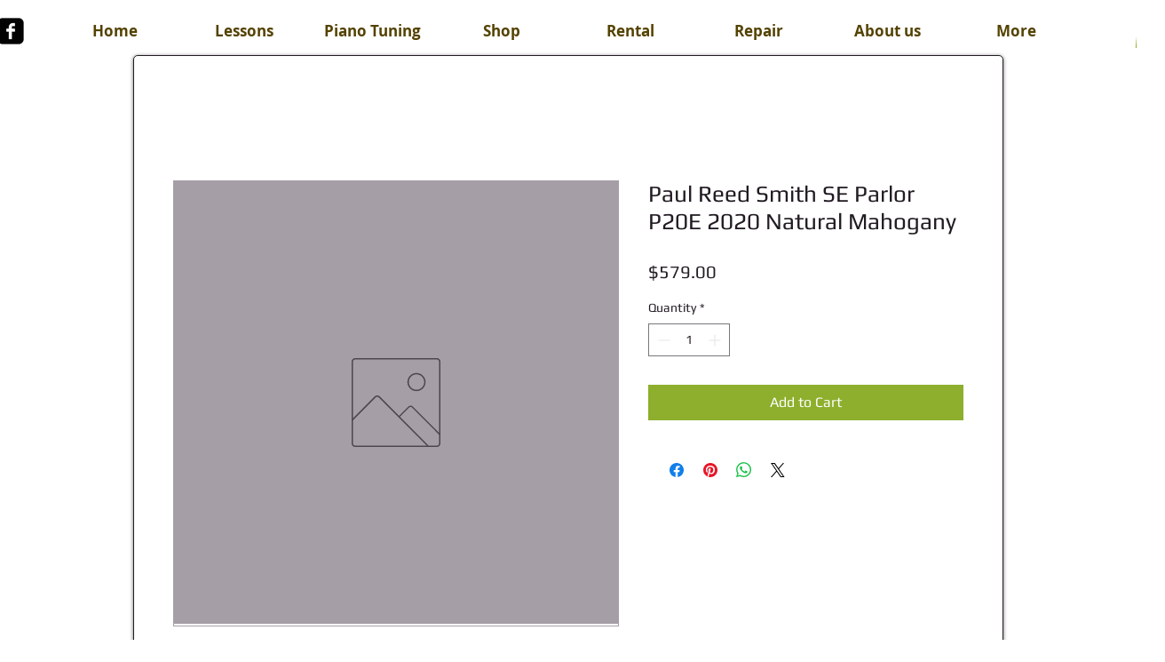

--- FILE ---
content_type: text/html; charset=utf-8
request_url: https://www.google.com/recaptcha/api2/aframe
body_size: 268
content:
<!DOCTYPE HTML><html><head><meta http-equiv="content-type" content="text/html; charset=UTF-8"></head><body><script nonce="RWrq8ZfKWa8QdcxlYpQ4Bw">/** Anti-fraud and anti-abuse applications only. See google.com/recaptcha */ try{var clients={'sodar':'https://pagead2.googlesyndication.com/pagead/sodar?'};window.addEventListener("message",function(a){try{if(a.source===window.parent){var b=JSON.parse(a.data);var c=clients[b['id']];if(c){var d=document.createElement('img');d.src=c+b['params']+'&rc='+(localStorage.getItem("rc::a")?sessionStorage.getItem("rc::b"):"");window.document.body.appendChild(d);sessionStorage.setItem("rc::e",parseInt(sessionStorage.getItem("rc::e")||0)+1);localStorage.setItem("rc::h",'1764519772949');}}}catch(b){}});window.parent.postMessage("_grecaptcha_ready", "*");}catch(b){}</script></body></html>